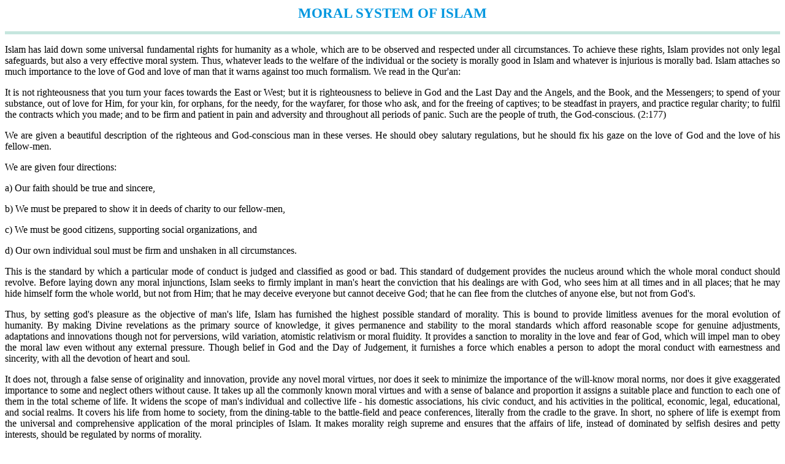

--- FILE ---
content_type: text/html
request_url: http://www.islamvoice.com/islam/islamic/moral.htm
body_size: 5711
content:
<html>

<head>
<meta http-equiv="Content-Type" content="text/html; charset=windows-1252">
<meta name="GENERATOR" content="Microsoft FrontPage 3.0">
<title>Moral System in Islam</title>
</head>

<body bgcolor="#FFFFFF" vlink="#0000FF">

<p align="center"><font color="#0097DF"><b><big><big>MORAL SYSTEM OF ISLAM</big></big></font></p>
</b>

<hr size="5" color="#C6E6DE">

<p align="JUSTIFY">Islam has laid down some universal fundamental rights for humanity as a
whole, which are to be observed and respected under all circumstances. To achieve these
rights, Islam provides not only legal safeguards, but also a very effective moral system.
Thus, whatever leads to the welfare of the individual or the society is morally good in
Islam and whatever is injurious is morally bad. Islam attaches so much importance to the
love of God and love of man that it warns against too much formalism. We read in the
Qur'an:</p>

<p align="JUSTIFY">It is not righteousness that you turn your faces towards the East or
West; but it is righteousness to believe in God and the Last Day and the Angels, and the
Book, and the Messengers; to spend of your substance, out of love for Him, for your kin,
for orphans, for the needy, for the wayfarer, for those who ask, and for the freeing of
captives; to be steadfast in prayers, and practice regular charity; to fulfil the
contracts which you made; and to be firm and patient in pain and adversity and throughout
all periods of panic. Such are the people of truth, the God-conscious. (2:177)</p>

<p align="JUSTIFY">We are given a beautiful description of the righteous and God-conscious
man in these verses. He should obey salutary regulations, but he should fix his gaze on
the love of God and the love of his fellow-men.</p>

<p align="JUSTIFY">We are given four directions:</p>

<p align="JUSTIFY">a) Our faith should be true and sincere,</p>

<p align="JUSTIFY">b) We must be prepared to show it in deeds of charity to our
fellow-men,</p>

<p align="JUSTIFY">c) We must be good citizens, supporting social organizations, and </p>

<p align="JUSTIFY">d) Our own individual soul must be firm and unshaken in all
circumstances.</p>

<p align="JUSTIFY">This is the standard by which a particular mode of conduct is judged
and classified as good or bad. This standard of dudgement provides the nucleus around
which the whole moral conduct should revolve. Before laying down any moral injunctions,
Islam seeks to firmly implant in man's heart the conviction that his dealings are with
God, who sees him at all times and in all places; that he may hide himself form the whole
world, but not from Him; that he may deceive everyone but cannot deceive God; that he can
flee from the clutches of anyone else, but not from God's.</p>

<p align="JUSTIFY">Thus, by setting god's pleasure as the objective of man's life, Islam
has furnished the highest possible standard of morality. This is bound to provide
limitless avenues for the moral evolution of humanity. By making Divine revelations as the
primary source of knowledge, it gives permanence and stability to the moral standards
which afford reasonable scope for genuine adjustments, adaptations and innovations though
not for perversions, wild variation, atomistic relativism or moral fluidity. It provides a
sanction to morality in the love and fear of God, which will impel man to obey the moral
law even without any external pressure. Though belief in God and the Day of Judgement, it
furnishes a force which enables a person to adopt the moral conduct with earnestness and
sincerity, with all the devotion of heart and soul.</p>

<p align="JUSTIFY">It does not, through a false sense of originality and innovation,
provide any novel moral virtues, nor does it seek to minimize the importance of the
will-know moral norms, nor does it give exaggerated importance to some and neglect others
without cause. It takes up all the commonly known moral virtues and with a sense of
balance and proportion it assigns a suitable place and function to each one of them in the
total scheme of life. It widens the scope of man's individual and collective life - his
domestic associations, his civic conduct, and his activities in the political, economic,
legal, educational, and social realms. It covers his life from home to society, from the
dining-table to the battle-field and peace conferences, literally from the cradle to the
grave. In short, no sphere of life is exempt from the universal and comprehensive
application of the moral principles of Islam. It makes morality reigh supreme and ensures
that the affairs of life, instead of dominated by selfish desires and petty interests,
should be regulated by norms of morality.</p>

<p align="JUSTIFY">It stipulates for man a system of life that is based on all good and is
free from all evil. It encourages the people, not only to practice virtue, but also to
establish virtue and eradicate vice, to bid good and to forbid wring. It wants that their
verdict of conscience should prevail and virtue must be subdued to play second fiddle to
evil. Those who not respond to this call are gathered together into a community and given
the name Muslim. And the singular object underlying the formation of this community
(Ummah) is that it should make an organized effort to establish and enforce goodness and
suppress and eradicate evil.</p>

<p align="JUSTIFY">Here we furnish some basic moral teachings of Islam for various aspects
of a Muslim's life. They cover the broad spectrum of personal moral conduct of a Muslim as
well as his social responsibilities.</p>

<p align="JUSTIFY">God-Consciousness</p>

<p align="JUSTIFY">The Qur'an mentions this as the highest quality of a Muslim:</p>

<p align="JUSTIFY">The most honorable among you in the sight of God is the one who is most
God-conscious. (49:13)</p>

<p align="JUSTIFY">Humility, modesty, control of passions and desires, truthfulness,
integrity, patience, steadfastness, and fulfilling one's promises are moral values that
are emphasized again and again in the Qur'an:</p>

<p align="JUSTIFY">And God loves those who are firm and steadfast. (3:146)</p>

<p align="JUSTIFY">And vie with one another to attain to your Sustainer's forgiveness and
to a Paradise as vast as the heavens and the earth, which awaits the God-conscious, who
spend for charity in time of plenty and in time of hardship, and restrain their anger, and
pardon their fellow men, for God loves those who do good. (3:133-134)</p>

<p align="JUSTIFY">Establish regular prayer, enjoin what is just, and forbid what is
wrong; and bear patiently whatever may befall you; for this is true constancy. And do not
swell your cheek (with pride) at men, nor walk in insolence on the earth, for God does not
love any man proud and boastful. And be moderate in your pace and lower your voice; for
the harshest of sounds, indeed, is the braying of the ass. (31:18-19)</p>

<p align="JUSTIFY">In a way which summarizes the moral behavior of a Muslim, the Prophet
(PBUH) said:</p>

<p align="JUSTIFY">My Sustainer has given me nine commands: to remain conscious of God,
whether in private or public; to speak justly, whether angry or pleased; to show
moderation both when poor and when rich; to reunite friendship with those who have broken
off with me; to give to him who refuses me; that my silence should be occupied with
thought; that my looking should be an admonition; and that I should command what is right.</p>
<b>

<p align="JUSTIFY">Social Responsibility</p>
</b>

<p align="JUSTIFY">The teachings of Islam concerning social responsibilities are based on
kindness and consideration of others. Since a broad injunction to be kind is likely to be
ignored in specific situations, Islam lays emphasis on specific acts of kindness and
defines the responsibilities and rights within various relationships. In a widening circle
of relationship, then, our first obligation is to our immediate family - parents, spouse,
and children - and then to other relatives, neighbors, friends and acquaintances, orphans
and widows, the needy of the community, our fellow Muslims, all fellow human beings, and
animals.</p>
<b>

<p align="JUSTIFY">Parents</p>
</b>

<p align="JUSTIFY">Respect and care for parents is very much stressed in the Islamic
teaching and is a very important part of a Muslim's expression of faith. </p>

<p align="JUSTIFY">Your Sustainer has decreed that you worship none but Him, and that you
be kind to your parents. whether one or both of them attain old age in your life time, do
not say to them a word of contempt nor repel them, but address them in terms of honor.
And, out of kindness, lower to them the wing of humility and say: My Sustainer! Bestow on
them Your mercy, even as they cherished me in childhood. (17:23-24)</p>
<b>

<p align="JUSTIFY">Other Relatives</p>
</b>

<p align="JUSTIFY">And render to the relatives their due rights, as (also) to those in
need, and to the traveler; and do not squander your wealth in the manner of a spendthrift.</p>
<b>

<p align="JUSTIFY">Neighbors</p>
</b>

<p align="JUSTIFY">The Prophet (PBUH) has said:</p>

<p align="JUSTIFY">He is not a believer who eats his fill when his neighbor beside him is
hungry.</p>

<p align="JUSTIFY">He does not believe whose neighbors are not safe from his injurious
conduct.</p>

<p align="JUSTIFY">Actually, according to the Qur'an and Sunnah, a Muslim has to discharge
his moral responsibility not only to his parents, relatives and neighbors, but to the
entire mankind, animals and trees and plants. For example, hunting of birds and animals
for the sake of game is not permitted. Similarly, cutting down trees and plants which
yield fruit is forbidden unless there is a pressing need for it.</p>

<p align="JUSTIFY">Thus, on the basic moral characteristics, Islam builds a higher system
of morality by virtue of which mankind can realize its greatest potential. Islam purifies
the soul from self-seeking egotism, tyranny, wantonness and indiscipline. It creates
God-conscious men, devoted to their ideals, possessed of piety, abstinence, discipline and
uncompromising with falsehood. It induces feelings of moral responsibility and fosters the
capacity for self-control. Islam generates kindness, generosity, mercy, sympathy, peace,
disinterested goodwill, scrupulous fairness and truthfulness towards all creation in all
situations. It nourishes noble qualities from which only good may be expected.</p>

<hr size="5" color="#C6E6DE">

<table border="0" cellpadding="0" cellspacing="0" width="100%">
  <tr>
    <font color="#0000ff"><td width="33%"><p align="center"><input type="button"
    name="BackButton" value="&lt;&lt;-------Back---" onclick="history.go(-1)"
    style="background-color: rgb(199,231,223); font-weight: bold"></font></td>
    <td width="33%"><p align="center"><small><small><font color="#000000">&nbsp;</font></small>Source:
    Institute of Islamic Information and Education<small>.</small></small></td>
  </tr>
</table>
</body>
</html>
